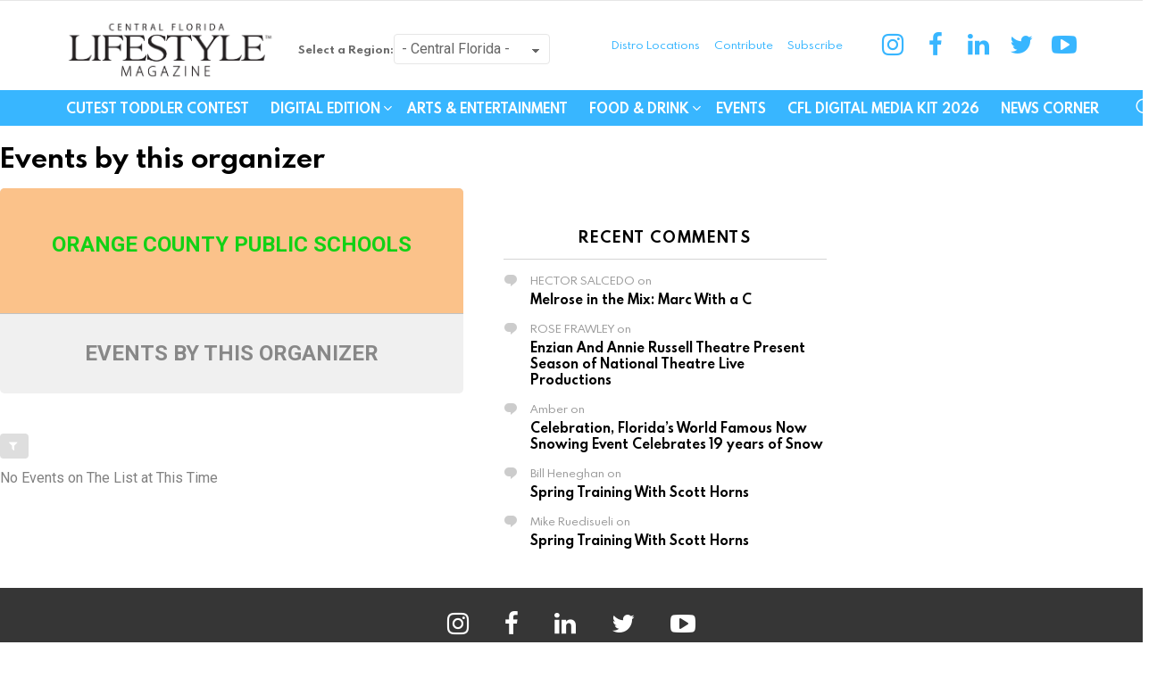

--- FILE ---
content_type: text/html; charset=UTF-8
request_url: https://www.centralfloridalifestyle.com/event-organizer/orange-county-public-schools/
body_size: 16914
content:
<!DOCTYPE html>
<!--[if IE 8]><html
class="no-js g1-off-outside lt-ie10 lt-ie9" id=ie8 lang=en-US
xmlns:og=http://ogp.me/ns#
xmlns:fb=http://ogp.me/ns/fb#><![endif]-->
<!--[if IE 9]><html
class="no-js g1-off-outside lt-ie10" id=ie9 lang=en-US
xmlns:og=http://ogp.me/ns#
xmlns:fb=http://ogp.me/ns/fb#><![endif]-->
<!--[if !IE]><!--><html
class="no-js g1-off-outside" lang=en-US
xmlns:og=http://ogp.me/ns#
xmlns:fb=http://ogp.me/ns/fb#><!--<![endif]--><head><style>img.lazy{min-height:1px}</style><link
href=https://d34mgxl0pedajf.cloudfront.net/wp-content/plugins/w3-total-cache/pub/js/lazyload.min.js as=script><meta
charset="UTF-8"><link
rel=profile href=http://gmpg.org/xfn/11><link
rel=pingback href=https://www.centralfloridalifestyle.com/xmlrpc.php><meta
http-equiv="Content-Security-Policy" content="upgrade-insecure-requests"><title>Orange County Public Schools &#8211; Central Florida Lifestyle</title> <script src=https://servedbyadbutler.com/hb_app.js async></script><meta
name='robots' content='max-image-preview:large'><style>img:is([sizes="auto" i], [sizes^="auto," i]){contain-intrinsic-size:3000px 1500px}</style> <script data-cfasync=false data-pagespeed-no-defer>var gtm4wp_datalayer_name="dataLayer";var dataLayer=dataLayer||[];</script> <meta
name="viewport" content="initial-scale=1.0, minimum-scale=1.0, height=device-height, width=device-width"><link
rel=dns-prefetch href=//fonts.googleapis.com><link
rel=dns-prefetch href=//www.googletagmanager.com><link
rel=dns-prefetch href=//pagead2.googlesyndication.com><link
rel=alternate type=application/rss+xml title="Central Florida Lifestyle &raquo; Feed" href=https://www.centralfloridalifestyle.com/feed/ ><link
rel=alternate type=application/rss+xml title="Central Florida Lifestyle &raquo; Comments Feed" href=https://www.centralfloridalifestyle.com/comments/feed/ > <script id=wpp-js src="https://d34mgxl0pedajf.cloudfront.net/wp-content/plugins/wordpress-popular-posts/assets/js/wpp.min.js?ver=7.3.6" data-sampling=0 data-sampling-rate=100 data-api-url=https://www.centralfloridalifestyle.com/wp-json/wordpress-popular-posts data-post-id=0 data-token=bbfaeb7dd9 data-lang=0 data-debug=0></script> <link
rel=alternate type=application/rss+xml title="Central Florida Lifestyle &raquo; Orange County Public Schools Event Organizer Feed" href=https://www.centralfloridalifestyle.com/event-organizer/orange-county-public-schools/feed/ >
 <script src="//www.googletagmanager.com/gtag/js?id=G-5MH7N5KB1T"  data-cfasync=false data-wpfc-render=false async></script> <script data-cfasync=false data-wpfc-render=false>var mi_version='9.11.1';var mi_track_user=true;var mi_no_track_reason='';var MonsterInsightsDefaultLocations={"page_location":"https:\/\/www.centralfloridalifestyle.com\/event-organizer\/orange-county-public-schools\/"};if(typeof MonsterInsightsPrivacyGuardFilter==='function'){var MonsterInsightsLocations=(typeof MonsterInsightsExcludeQuery==='object')?MonsterInsightsPrivacyGuardFilter(MonsterInsightsExcludeQuery):MonsterInsightsPrivacyGuardFilter(MonsterInsightsDefaultLocations);}else{var MonsterInsightsLocations=(typeof MonsterInsightsExcludeQuery==='object')?MonsterInsightsExcludeQuery:MonsterInsightsDefaultLocations;}
var disableStrs=['ga-disable-G-5MH7N5KB1T',];function __gtagTrackerIsOptedOut(){for(var index=0;index<disableStrs.length;index++){if(document.cookie.indexOf(disableStrs[index]+'=true')>-1){return true;}}
return false;}
if(__gtagTrackerIsOptedOut()){for(var index=0;index<disableStrs.length;index++){window[disableStrs[index]]=true;}}
function __gtagTrackerOptout(){for(var index=0;index<disableStrs.length;index++){document.cookie=disableStrs[index]+'=true; expires=Thu, 31 Dec 2099 23:59:59 UTC; path=/';window[disableStrs[index]]=true;}}
if('undefined'===typeof gaOptout){function gaOptout(){__gtagTrackerOptout();}}
window.dataLayer=window.dataLayer||[];window.MonsterInsightsDualTracker={helpers:{},trackers:{},};if(mi_track_user){function __gtagDataLayer(){dataLayer.push(arguments);}
function __gtagTracker(type,name,parameters){if(!parameters){parameters={};}
if(parameters.send_to){__gtagDataLayer.apply(null,arguments);return;}
if(type==='event'){parameters.send_to=monsterinsights_frontend.v4_id;var hookName=name;if(typeof parameters['event_category']!=='undefined'){hookName=parameters['event_category']+':'+name;}
if(typeof MonsterInsightsDualTracker.trackers[hookName]!=='undefined'){MonsterInsightsDualTracker.trackers[hookName](parameters);}else{__gtagDataLayer('event',name,parameters);}}else{__gtagDataLayer.apply(null,arguments);}}
__gtagTracker('js',new Date());__gtagTracker('set',{'developer_id.dZGIzZG':true,});if(MonsterInsightsLocations.page_location){__gtagTracker('set',MonsterInsightsLocations);}
__gtagTracker('config','G-5MH7N5KB1T',{"forceSSL":"true","link_attribution":"true"});window.gtag=__gtagTracker;(function(){var noopfn=function(){return null;};var newtracker=function(){return new Tracker();};var Tracker=function(){return null;};var p=Tracker.prototype;p.get=noopfn;p.set=noopfn;p.send=function(){var args=Array.prototype.slice.call(arguments);args.unshift('send');__gaTracker.apply(null,args);};var __gaTracker=function(){var len=arguments.length;if(len===0){return;}
var f=arguments[len-1];if(typeof f!=='object'||f===null||typeof f.hitCallback!=='function'){if('send'===arguments[0]){var hitConverted,hitObject=false,action;if('event'===arguments[1]){if('undefined'!==typeof arguments[3]){hitObject={'eventAction':arguments[3],'eventCategory':arguments[2],'eventLabel':arguments[4],'value':arguments[5]?arguments[5]:1,}}}
if('pageview'===arguments[1]){if('undefined'!==typeof arguments[2]){hitObject={'eventAction':'page_view','page_path':arguments[2],}}}
if(typeof arguments[2]==='object'){hitObject=arguments[2];}
if(typeof arguments[5]==='object'){Object.assign(hitObject,arguments[5]);}
if('undefined'!==typeof arguments[1].hitType){hitObject=arguments[1];if('pageview'===hitObject.hitType){hitObject.eventAction='page_view';}}
if(hitObject){action='timing'===arguments[1].hitType?'timing_complete':hitObject.eventAction;hitConverted=mapArgs(hitObject);__gtagTracker('event',action,hitConverted);}}
return;}
function mapArgs(args){var arg,hit={};var gaMap={'eventCategory':'event_category','eventAction':'event_action','eventLabel':'event_label','eventValue':'event_value','nonInteraction':'non_interaction','timingCategory':'event_category','timingVar':'name','timingValue':'value','timingLabel':'event_label','page':'page_path','location':'page_location','title':'page_title','referrer':'page_referrer',};for(arg in args){if(!(!args.hasOwnProperty(arg)||!gaMap.hasOwnProperty(arg))){hit[gaMap[arg]]=args[arg];}else{hit[arg]=args[arg];}}
return hit;}
try{f.hitCallback();}catch(ex){}};__gaTracker.create=newtracker;__gaTracker.getByName=newtracker;__gaTracker.getAll=function(){return[];};__gaTracker.remove=noopfn;__gaTracker.loaded=true;window['__gaTracker']=__gaTracker;})();}else{console.log("");(function(){function __gtagTracker(){return null;}
window['__gtagTracker']=__gtagTracker;window['gtag']=__gtagTracker;})();}</script>  <script>/*<![CDATA[*/window._wpemojiSettings={"baseUrl":"https:\/\/s.w.org\/images\/core\/emoji\/16.0.1\/72x72\/","ext":".png","svgUrl":"https:\/\/s.w.org\/images\/core\/emoji\/16.0.1\/svg\/","svgExt":".svg","source":{"concatemoji":"https:\/\/www.centralfloridalifestyle.com\/wp-includes\/js\/wp-emoji-release.min.js?ver=6.8.3"}};
/*! This file is auto-generated */
!function(s,n){var o,i,e;function c(e){try{var t={supportTests:e,timestamp:(new Date).valueOf()};sessionStorage.setItem(o,JSON.stringify(t))}catch(e){}}function p(e,t,n){e.clearRect(0,0,e.canvas.width,e.canvas.height),e.fillText(t,0,0);var t=new Uint32Array(e.getImageData(0,0,e.canvas.width,e.canvas.height).data),a=(e.clearRect(0,0,e.canvas.width,e.canvas.height),e.fillText(n,0,0),new Uint32Array(e.getImageData(0,0,e.canvas.width,e.canvas.height).data));return t.every(function(e,t){return e===a[t]})}function u(e,t){e.clearRect(0,0,e.canvas.width,e.canvas.height),e.fillText(t,0,0);for(var n=e.getImageData(16,16,1,1),a=0;a<n.data.length;a++)if(0!==n.data[a])return!1;return!0}function f(e,t,n,a){switch(t){case"flag":return n(e,"\ud83c\udff3\ufe0f\u200d\u26a7\ufe0f","\ud83c\udff3\ufe0f\u200b\u26a7\ufe0f")?!1:!n(e,"\ud83c\udde8\ud83c\uddf6","\ud83c\udde8\u200b\ud83c\uddf6")&&!n(e,"\ud83c\udff4\udb40\udc67\udb40\udc62\udb40\udc65\udb40\udc6e\udb40\udc67\udb40\udc7f","\ud83c\udff4\u200b\udb40\udc67\u200b\udb40\udc62\u200b\udb40\udc65\u200b\udb40\udc6e\u200b\udb40\udc67\u200b\udb40\udc7f");case"emoji":return!a(e,"\ud83e\udedf")}return!1}function g(e,t,n,a){var r="undefined"!=typeof WorkerGlobalScope&&self instanceof WorkerGlobalScope?new OffscreenCanvas(300,150):s.createElement("canvas"),o=r.getContext("2d",{willReadFrequently:!0}),i=(o.textBaseline="top",o.font="600 32px Arial",{});return e.forEach(function(e){i[e]=t(o,e,n,a)}),i}function t(e){var t=s.createElement("script");t.src=e,t.defer=!0,s.head.appendChild(t)}"undefined"!=typeof Promise&&(o="wpEmojiSettingsSupports",i=["flag","emoji"],n.supports={everything:!0,everythingExceptFlag:!0},e=new Promise(function(e){s.addEventListener("DOMContentLoaded",e,{once:!0})}),new Promise(function(t){var n=function(){try{var e=JSON.parse(sessionStorage.getItem(o));if("object"==typeof e&&"number"==typeof e.timestamp&&(new Date).valueOf()<e.timestamp+604800&&"object"==typeof e.supportTests)return e.supportTests}catch(e){}return null}();if(!n){if("undefined"!=typeof Worker&&"undefined"!=typeof OffscreenCanvas&&"undefined"!=typeof URL&&URL.createObjectURL&&"undefined"!=typeof Blob)try{var e="postMessage("+g.toString()+"("+[JSON.stringify(i),f.toString(),p.toString(),u.toString()].join(",")+"));",a=new Blob([e],{type:"text/javascript"}),r=new Worker(URL.createObjectURL(a),{name:"wpTestEmojiSupports"});return void(r.onmessage=function(e){c(n=e.data),r.terminate(),t(n)})}catch(e){}c(n=g(i,f,p,u))}t(n)}).then(function(e){for(var t in e)n.supports[t]=e[t],n.supports.everything=n.supports.everything&&n.supports[t],"flag"!==t&&(n.supports.everythingExceptFlag=n.supports.everythingExceptFlag&&n.supports[t]);n.supports.everythingExceptFlag=n.supports.everythingExceptFlag&&!n.supports.flag,n.DOMReady=!1,n.readyCallback=function(){n.DOMReady=!0}}).then(function(){return e}).then(function(){var e;n.supports.everything||(n.readyCallback(),(e=n.source||{}).concatemoji?t(e.concatemoji):e.wpemoji&&e.twemoji&&(t(e.twemoji),t(e.wpemoji)))}))}((window,document),window._wpemojiSettings);/*]]>*/</script> <link
rel=stylesheet href="https://www.centralfloridalifestyle.com/?w3tc_minify=4b06f.css" media=all><style id=wp-emoji-styles-inline-css>img.wp-smiley,img.emoji{display:inline !important;border:none !important;box-shadow:none !important;height:1em !important;width:1em !important;margin:0
0.07em !important;vertical-align:-0.1em !important;background:none !important;padding:0
!important}</style><link
rel=stylesheet href="https://www.centralfloridalifestyle.com/?w3tc_minify=d0a9a.css" media=all><style id=mashsb-styles-inline-css>.mashsb-count{color:#ccc}@media only screen and (min-width:568px){.mashsb-buttons
a{min-width:177px}}</style><link
rel=stylesheet href="https://www.centralfloridalifestyle.com/?w3tc_minify=eb0db.css" media=all><style id=g1-main-inline-css>.page-header>.g1-row-background{background-color:#fff;background-image:-webkit-linear-gradient(to right, #ffffff, #000000);background-image:-moz-linear-gradient(to right, #ffffff, #000000);background-image:-o-linear-gradient(to right, #ffffff, #000000);background-image:linear-gradient(to right, #ffffff, #000000)}</style><link
rel=stylesheet href="https://www.centralfloridalifestyle.com/?w3tc_minify=f2630.css" media=all><link
crossorigin=anonymous rel=stylesheet id=evcal_google_fonts-css href='//fonts.googleapis.com/css?family=Oswald%3A400%2C300%7COpen+Sans%3A700%2C400%2C400i%7CRoboto%3A700%2C400&#038;ver=6.8.3' type=text/css media=screen><link
rel=stylesheet href="https://www.centralfloridalifestyle.com/?w3tc_minify=34dbd.css" media=all><link
rel=stylesheet id=eventon_dynamic_styles-css href='https://d34mgxl0pedajf.cloudfront.net/wp-content/uploads/eventon_dynamic_styles.css?ver=2.7.3' type=text/css media=all><link
rel=stylesheet href="https://www.centralfloridalifestyle.com/?w3tc_minify=b60d7.css" media=all> <script>var jquery_placeholder_url='https://d34mgxl0pedajf.cloudfront.net/wp-content/plugins/gravity-forms-placeholders/jquery.placeholder-1.0.1.js';</script><script>window._nslDOMReady=(function(){const executedCallbacks=new Set();return function(callback){if(executedCallbacks.has(callback))return;const wrappedCallback=function(){if(executedCallbacks.has(callback))return;executedCallbacks.add(callback);callback();};if(document.readyState==="complete"||document.readyState==="interactive"){wrappedCallback();}else{document.addEventListener("DOMContentLoaded",wrappedCallback);}};})();</script><script src="https://www.centralfloridalifestyle.com/?w3tc_minify=c4d91.js"></script> <script data-cfasync=false data-wpfc-render=false id=monsterinsights-frontend-script-js-extra>var monsterinsights_frontend={"js_events_tracking":"true","download_extensions":"doc,pdf,ppt,zip,xls,docx,pptx,xlsx","inbound_paths":"[{\"path\":\"\\\/go\\\/\",\"label\":\"affiliate\"},{\"path\":\"\\\/recommend\\\/\",\"label\":\"affiliate\"}]","home_url":"https:\/\/www.centralfloridalifestyle.com","hash_tracking":"false","v4_id":"G-5MH7N5KB1T"};</script> <script src="https://www.centralfloridalifestyle.com/?w3tc_minify=f7d03.js"></script> <script id=mashsb-js-extra>var mashsb={"shares":"","round_shares":"1","animate_shares":"0","dynamic_buttons":"0","share_url":"","title":"","image":"","desc":"","hashtag":"CFLifestyleMag","subscribe":"content","subscribe_url":"","activestatus":"1","singular":"0","twitter_popup":"1","refresh":"0","nonce":"55f27410ba","postid":"","servertime":"1768987269","ajaxurl":"https:\/\/www.centralfloridalifestyle.com\/wp-admin\/admin-ajax.php"};</script> <script src="https://www.centralfloridalifestyle.com/?w3tc_minify=123f3.js"></script> <link
rel=https://api.w.org/ href=https://www.centralfloridalifestyle.com/wp-json/ ><link
rel=EditURI type=application/rsd+xml title=RSD href=https://www.centralfloridalifestyle.com/xmlrpc.php?rsd><meta
property="fb:app_id" content="200756493597760"><meta
property="fb:admins" content="113541507677"><meta
name="generator" content="Site Kit by Google 1.165.0"> <script data-cfasync=false data-pagespeed-no-defer>var dataLayer_content={"pagePostType":false,"pagePostType2":"tax-","pageCategory":[]};dataLayer.push(dataLayer_content);</script> <script data-cfasync=false data-pagespeed-no-defer>(function(w,d,s,l,i){w[l]=w[l]||[];w[l].push({'gtm.start':new Date().getTime(),event:'gtm.js'});var f=d.getElementsByTagName(s)[0],j=d.createElement(s),dl=l!='dataLayer'?'&l='+l:'';j.async=true;j.src='//www.googletagmanager.com/gtm.js?id='+i+dl;f.parentNode.insertBefore(j,f);})(window,document,'script','dataLayer','GTM-P33LBSN');</script> <style id=wpp-loading-animation-styles>@-webkit-keyframes
bgslide{from{background-position-x:0}to{background-position-x:-200%}}@keyframes
bgslide{from{background-position-x:0}to{background-position-x:-200%}}.wpp-widget-block-placeholder,.wpp-shortcode-placeholder{margin:0
auto;width:60px;height:3px;background:#dd3737;background:linear-gradient(90deg,#dd3737 0%,#571313 10%,#dd3737 100%);background-size:200% auto;border-radius:3px;-webkit-animation:bgslide 1s infinite linear;animation:bgslide 1s infinite linear}</style><style>@font-face{font-family:"bimber";src:url("https://www.centralfloridalifestyle.com/wp-content/themes/bimber/css/7.1.1/bimber/fonts/bimber.eot");src:url("https://www.centralfloridalifestyle.com/wp-content/themes/bimber/css/7.1.1/bimber/fonts/bimber.eot?#iefix") format("embedded-opentype"),
url("https://d34mgxl0pedajf.cloudfront.net/wp-content/themes/bimber/css/7.1.1/bimber/fonts/bimber.woff") format("woff"),
url("https://d34mgxl0pedajf.cloudfront.net/wp-content/themes/bimber/css/7.1.1/bimber/fonts/bimber.ttf") format("truetype"),
url("https://www.centralfloridalifestyle.com/wp-content/themes/bimber/css/7.1.1/bimber/fonts/bimber.svg#bimber") format("svg");font-weight:normal;font-style:normal;font-display:block}</style><style media=screen id=g1-dynamic-styles>/*<![CDATA[*/body.g1-layout-boxed .g1-body-inner{background-color:#303030}.g1-layout-boxed .g1-row-layout-page{max-width:1212px}a,
.entry-title > a:hover,
.entry-meta a:hover,
.menu-item > a:hover,
.current-menu-item > a,
.mtm-drop-expanded > a,
.g1-nav-single-prev > a > span:before,
.g1-nav-single-next > a > span:after,
.g1-nav-single-prev > a:hover > strong,
.g1-nav-single-prev > a:hover > span,
.g1-nav-single-next > a:hover > strong,
.g1-nav-single-next > a:hover > span,
.mashsb-count,
.archive-title:before,
.snax .snax-item-title>a:hover{color:#12d115}input[type="submit"],
input[type="reset"],
input[type="button"],
button,
.g1-button-solid,
.g1-button-solid:hover,
.g1-arrow-solid,
.author-link,
.author-info .author-link,
.g1-box-icon,
.wyr-reaction:hover .wyr-reaction-button,
.wyr-reaction-voted .wyr-reaction-button,
.wyr-reaction .wyr-reaction-bar{border-color:#12d115;background-color:#12d115;color:#fff}.entry-counter:before{border-color:#12d115;background-color:#12d115;color:#fff}.g1-quick-nav-tabs .menu-item-type-g1-trending>a,.entry-flag-trending{border-color:#12d115;background-color:#12d115;color:#fff}.g1-quick-nav-tabs .menu-item-type-g1-hot>a,.entry-flag-hot{border-color:#12d115;background-color:#12d115;color:#fff}.g1-quick-nav-tabs .menu-item-type-g1-popular>a,.entry-flag-popular{border-color:#12d115;background-color:#12d115;color:#fff}.entry-flag-members_only{border-color:#ff0036;background-color:#ff0036;color:#fff}.entry-flag-coupon{border-color:#12d115;background-color:#12d115;color:#fff}.entry-categories .entry-category-item-2782{color:#00c36e}.entry-categories .entry-category-item-366{color:#1e73be}.member-header .mycred-my-rank:after{content:"Rank"}@media only screen and ( min-width: 801px ){.g1-hb-row-normal  .g1-id ,
.g1-header .g1-id{margin-top:18px;margin-bottom:8px}.g1-hb-row-normal  .g1-quick-nav ,
.g1-header .g1-quick-nav{margin-top:2px;margin-bottom:2px}}.g1-hb-row-mobile  .g1-id ,
.g1-header .g1-id{margin-top:10px;margin-bottom:10px}.g1-hb-row-normal  .g1-primary-nav{margin-top:0px;margin-bottom:0px}.g1-header .menu-item > a,
.g1-header .g1-hamburger,
.g1-header .g1-drop-toggle,
.g1-header .g1-socials-item-link{color:#000}.g1-header .menu-item:hover > a,
.g1-header .current-menu-item > a,
.g1-header .menu-item-object-post_tag > a:before,
.g1-header .g1-socials-item-link:hover{color:#ff0036}.g1-header>.g1-row-background{background-color:#fff}.g1-header .g1-link-toggle{color:#111}.g1-header .sub-menu .menu-item:hover > a,
.g1-header .sub-menu .current-menu-item > a,
.g1-header .sub-menu .current-menu-ancestor>a{color:#d6001c}:root{--g1-hba-itxt-color:#fff;--g1-hba-atxt-color:#38b6ff;--g1-hba-bg-color:#38b6ff;--g1-hba-border-color:#e6e6e6}.g1-hb-row-a .menu-item > a,
.g1-hb-row-a .g1-hamburger,
.g1-hb-row-a .g1-drop-toggle,
.g1-hb-row-a .g1-socials-item-link{color:#fff;color:var(--g1-hba-itxt-color)}.g1-hb-row-a .g1-row-background{border-bottom:1px solid  #e6e6e6;border-color:#e6e6e6;border-color:var(--g1-hba-border-color);background-color:#38b6ff;background-color:var(--g1-hba-bg-color);background-image:-webkit-linear-gradient(to right, #38b6ff, #38b6ff);background-image:-moz-linear-gradient(to right, #38b6ff, #38b6ff);background-image:-o-linear-gradient(to right, #38b6ff, #38b6ff);background-image:linear-gradient(to right, #38b6ff, #38b6ff)}.g1-hb-row-a .menu-item:hover > a,
.g1-hb-row-a .current-menu-item > a,
.g1-hb-row-a .current-menu-ancestor > a,
.g1-hb-row-a .menu-item-object-post_tag > a:before,
.g1-hb-row-a .g1-socials-item-link:hover{color:#38b6ff;color:var(--g1-hba-atxt-color)}.g1-hb-row-a .g1-drop-toggle-badge,
.g1-hb-row-a .snax-button-create,
.g1-hb-row-a .snax-button-create:hover{border-color:#000;background-color:#000;color:#38b6ff}.g1-skinmode{--g1-hba-itxt-color:#fff;--g1-hba-atxt-color:#38b6ff;--g1-hba-bg-color:#000;--g1-hba-border-color:#1a1a1a}:root{--g1-hbb-itxt-color:#38b6ff;--g1-hbb-atxt-color:#38b6ff;--g1-hbb-bg-color:#fff;--g1-hbb-border-color:#f00}.g1-hb-row-b .menu-item > a,
.g1-hb-row-b .g1-hamburger,
.g1-hb-row-b .g1-drop-toggle,
.g1-hb-row-b .g1-socials-item-link{color:#38b6ff;color:var(--g1-hbb-itxt-color)}.g1-hb-row-b .g1-row-background{background-color:#fff;background-color:var(--g1-hbb-bg-color);background-image:-webkit-linear-gradient(to right, #ffffff, #ffffff);background-image:-moz-linear-gradient(to right, #ffffff, #ffffff);background-image:-o-linear-gradient(to right, #ffffff, #ffffff);background-image:linear-gradient(to right, #ffffff, #ffffff)}.g1-hb-row-b .menu-item:hover > a,
.g1-hb-row-b .current-menu-item > a,
.g1-hb-row-b .current-menu-ancestor > a,
.g1-hb-row-b .menu-item-object-post_tag > a:before,
.g1-hb-row-b .g1-socials-item-link:hover{color:#38b6ff;color:var(--g1-hbb-atxt-color)}.g1-hb-row-b .g1-drop-toggle-badge,
.g1-hb-row-b .snax-button-create,
.g1-hb-row-b .snax-button-create:hover{border-color:#000;background-color:#000;color:#fff}.g1-skinmode{--g1-hbb-itxt-color:#fff;--g1-hbb-atxt-color:#38b6ff;--g1-hbb-bg-color:#000;--g1-hbb-border-color:#1a1a1a}:root{--g1-hbc-itxt-color:#fff;--g1-hbc-atxt-color:#0a0000;--g1-hbc-bg-color:#38b6ff;--g1-hbc-border-color:#38b6ff}.g1-hb-row-c .menu-item > a,
.g1-hb-row-c .g1-hamburger,
.g1-hb-row-c .g1-drop-toggle,
.g1-hb-row-c .g1-socials-item-link{color:#fff;color:var(--g1-hbc-itxt-color)}.g1-hb-row-c .g1-row-background{border-bottom:1px solid  #38b6ff;border-color:#38b6ff;border-color:var(--g1-hbc-border-color);background-color:#38b6ff;background-color:var(--g1-hbc-bg-color);background-image:-webkit-linear-gradient(to right, #38b6ff, #38b6ff);background-image:-moz-linear-gradient(to right, #38b6ff, #38b6ff);background-image:-o-linear-gradient(to right, #38b6ff, #38b6ff);background-image:linear-gradient(to right, #38b6ff, #38b6ff)}.g1-hb-row-c .menu-item:hover > a,
.g1-hb-row-c .current-menu-item > a,
.g1-hb-row-c .current-menu-ancestor > a,
.g1-hb-row-c .menu-item-object-post_tag > a:before,
.g1-hb-row-c .g1-socials-item-link:hover{color:#0a0000;color:var(--g1-hbc-atxt-color)}.g1-hb-row-c .g1-drop-toggle-badge,
.g1-hb-row-c .snax-button-create,
.g1-hb-row-c .snax-button-create:hover{border-color:#000;background-color:#000;color:#fff}.g1-skinmode{--g1-hbc-itxt-color:#fff;--g1-hbc-atxt-color:#000;--g1-hbc-bg-color:#38b6ff;--g1-hbc-border-color:#1a1a1a}:root{--g1-canvas-itxt-color:#fff;--g1-canvas-atxt-color:#d6001c;--g1-canvas-bg-color:#0a0a0a}.g1-canvas-content,
.g1-canvas-toggle,
.g1-canvas-content .menu-item > a,
.g1-canvas-content .g1-hamburger,
.g1-canvas-content .g1-drop-toggle,
.g1-canvas-content .g1-socials-item-link{color:#fff;color:var(--g1-canvas-itxt-color)}.g1-canvas-content .menu-item:hover > a,
.g1-canvas-content .current-menu-item > a,
.g1-canvas-content .current-menu-ancestor > a,
.g1-canvas-content .menu-item-object-post_tag > a:before,
.g1-canvas-content .g1-socials-item-link:hover{color:#d6001c;color:var(--g1-canvas-atxt-color)}.g1-canvas-global{background-color:#0a0a0a;background-color:var(--g1-canvas-bg-color)}.g1-canvas-background{opacity:1}.g1-canvas-content .snax-button-create{border-color:#d6001c;background-color:#d6001c;color:#fff}.g1-skinmode{--g1-canvas-itxt-color:#fff;--g1-canvas-atxt-color:#daa520;--g1-canvas-bg-color:#000}:root{--g1-submenu-bg-color:#111;--g1-submenu-rtxt-color:#d1d1d1;--g1-submenu-atxt-color:#d6001c}.g1-hb-row .sub-menu{border-color:#111;border-color:var(--g1-submenu-bg-color);background-color:#111;background-color:var(--g1-submenu-bg-color)}.g1-hb-row .sub-menu .menu-item>a{color:#d1d1d1;color:var(--g1-submenu-rtxt-color)}.g1-hb-row .g1-link-toggle{color:#111;color:var(--g1-submenu-bg-color)}.g1-hb-row .sub-menu .menu-item:hover > a,
.g1-hb-row .sub-menu .current-menu-item > a,
.g1-hb-row .sub-menu .current-menu-ancestor>a{color:#d6001c;color:var(--g1-submenu-atxt-color)}.g1-skinmode{--g1-submenu-bg-color:#000;--g1-submenu-rtxt-color:#ddd;--g1-submenu-atxt-color:#d6001c}.g1-header-simplified>.g1-row-background{background-color:#fff;background-color:var(--g1-hbb-bg-color, #ffffff)}:root{--g1-footer-itxt-color:#fff;--g1-footer-rtxt-color:#999;--g1-footer-mtxt-color:#666;--g1-footer-atxt-color:#ff0036;--g1-footer-bg-color:#262626}.g1-prefooter > .g1-row-background,
.g1-prefooter .g1-current-background{background-color:#262626;background-color:var(--g1-footer-bg-color)}.g1-prefooter h1,
.g1-prefooter h2,
.g1-prefooter h3,
.g1-prefooter h4,
.g1-prefooter h5,
.g1-prefooter h6,
.g1-prefooter .g1-mega,
.g1-prefooter .g1-alpha,
.g1-prefooter .g1-beta,
.g1-prefooter .g1-gamma,
.g1-prefooter .g1-delta,
.g1-prefooter .g1-epsilon,
.g1-prefooter .g1-zeta,
.g1-prefooter blockquote,
.g1-prefooter .widget_recent_entries a,
.g1-prefooter .widget_archive a,
.g1-prefooter .widget_categories a,
.g1-prefooter .widget_meta a,
.g1-prefooter .widget_pages a,
.g1-prefooter .widget_recent_comments a,
.g1-prefooter .widget_nav_menu .menu
a{color:#fff;color:var(--g1-footer-itxt-color)}.g1-prefooter{color:#999;color:var(--g1-footer-rtxt-color)}.g1-prefooter .entry-meta{color:#666;color:var(--g1-footer-mtxt-color)}.g1-prefooter input,
.g1-prefooter select,
.g1-prefooter
textarea{border-color:#595959}.g1-prefooter input[type="submit"],
.g1-prefooter input[type="reset"],
.g1-prefooter input[type="button"],
.g1-prefooter button,
.g1-prefooter .g1-button-solid,
.g1-prefooter .g1-button-solid:hover,
.g1-prefooter .g1-box-icon{border-color:#ff0036;background-color:#ff0036;color:#fff}.g1-prefooter .g1-button-simple{border-color:#fff;color:#fff}.g1-footer > .g1-row-background,
.g1-footer .g1-current-background{background-color:#262626;background-color:var(--g1-footer-bg-color)}.g1-footer{color:#999;color:var(--g1-footer-rtxt-color)}.g1-footer-text{color:#666;color:var(--g1-footer-mtxt-color)}.g1-footer a:hover,
.g1-footer-nav a:hover{color:#ff0036;color:var(--g1-footer-atxt-color)}.g1-footer .current-menu-item>a{color:#fff;color:var(--g1-footer-itxt-color)}.g1-row.g1-socials-section{background-color:#363636}.g1-newsletter-as-row>.g1-row-background{background-color:#2e2e2e}.g1-skinmode{--g1-footer-itxt-color:#fff;--g1-footer-rtxt-color:#999;--g1-footer-mtxt-color:#666;--g1-footer-atxt-color:#ff0036;--g1-footer-bg-color:#000}.g1-dark{color:rgba(255, 255, 255, 0.8)}.g1-dark h1,
.g1-dark h2,
.g1-dark h3,
.g1-dark h4,
.g1-dark h5,
.g1-dark h6,
.g1-dark .g1-mega,
.g1-dark .g1-alpha,
.g1-dark .g1-beta,
.g1-dark .g1-gamma,
.g1-dark .g1-delta,
.g1-dark .g1-epsilon,
.g1-dark .g1-zeta{color:#fff}.g1-dark .g1-giga-2nd,
.g1-dark .g1-mega-2nd,
.g1-dark .g1-alpha-2nd,
.g1-dark .g1-beta-2nd,
.g1-dark .g1-gamma-2nd,
.g1-dark .g1-delta-2nd,
.g1-dark .g1-epsilon-2nd,
.g1-dark .g1-zeta-2nd{border-color:rgba(255, 255, 255, 0.1)}.g1-dark .g1-meta{color:rgba(255, 255, 255, 0.6)}.g1-dark .g1-meta
a{color:rgba(255, 255, 255, 0.8)}.g1-dark .g1-meta a:hover{color:rgba(255, 255, 255, 1)}.g1-dark .archive-title:before{color:inherit}.g1-dark [type=input],
.g1-dark [type=email],
.g1-dark
select{border-color:rgba(255,255,255, 0.15)}.g1-dark [type=submit]{border-color:#fff;background-color:#fff;color:#1a1a1a}.g1-dark .g1-button-solid{border-color:#fff;background-color:#fff;color:#1a1a1a}.g1-dark .g1-button-simple{border-color:#fff;color:#fff}.g1-dark .g1-newsletter-avatar{background-color:#fff;color:#1a1a1a}/*]]>*/</style><meta
name="google-site-verification" content="wnM_0lNsFx6im5q6lQ56z_pdO0BCbM3xwQ-OGE766js"><meta
name="google-adsense-platform-account" content="ca-host-pub-2644536267352236"><meta
name="google-adsense-platform-domain" content="sitekit.withgoogle.com"><meta
name="generator" content="EventON 2.7.3"><style>a.st_tag,a.internal_tag,.st_tag,.internal_tag{text-decoration:underline !important}</style>
 <script async=async src="https://pagead2.googlesyndication.com/pagead/js/adsbygoogle.js?client=ca-pub-1900467897378774&amp;host=ca-host-pub-2644536267352236" crossorigin=anonymous></script> <link
rel=icon href=https://d34mgxl0pedajf.cloudfront.net/wp-content/uploads/2022/07/cropped-favicon-32x32.png sizes=32x32><link
rel=icon href=https://d34mgxl0pedajf.cloudfront.net/wp-content/uploads/2022/07/cropped-favicon-192x192.png sizes=192x192><link
rel=apple-touch-icon href=https://d34mgxl0pedajf.cloudfront.net/wp-content/uploads/2022/07/cropped-favicon-180x180.png><meta
name="msapplication-TileImage" content="https://d34mgxl0pedajf.cloudfront.net/wp-content/uploads/2022/07/cropped-favicon-270x270.png"><meta
name="g1:switch-skin-css" content="https://d34mgxl0pedajf.cloudfront.net/wp-content/themes/bimber/css/7.1.1/styles/mode-dark.min.css"> <script>if("undefined"!=typeof localStorage){var skinItemId=document.getElementsByName("g1:skin-item-id");skinItemId=skinItemId.length>0?skinItemId[0].getAttribute("content"):"g1_skin",window.g1SwitchSkin=function(e,t){if(e){var n=document.getElementById("g1-switch-skin-css");if(n){n.parentNode.removeChild(n),document.documentElement.classList.remove("g1-skinmode");try{localStorage.removeItem(skinItemId)}catch(e){}}else{t?document.write('<link id=g1-switch-skin-css rel=stylesheet type=text/css media=all href="'+document.getElementsByName("g1:switch-skin-css")[0].getAttribute("content")+'" />'):((n=document.createElement("link")).id="g1-switch-skin-css",n.href=document.getElementsByName("g1:switch-skin-css")[0].getAttribute("content"),n.rel="stylesheet",n.media="all",document.head.appendChild(n)),document.documentElement.classList.add("g1-skinmode");try{localStorage.setItem(skinItemId,e)}catch(e){}}}};try{var mode=localStorage.getItem(skinItemId);window.g1SwitchSkin(mode,!0)}catch(e){}}</script> <script>if("undefined"!=typeof localStorage){var nsfwItemId=document.getElementsByName("g1:nsfw-item-id");nsfwItemId=nsfwItemId.length>0?nsfwItemId[0].getAttribute("content"):"g1_nsfw_off",window.g1SwitchNSFW=function(e){e?(localStorage.setItem(nsfwItemId,1),document.documentElement.classList.add("g1-nsfw-off")):(localStorage.removeItem(nsfwItemId),document.documentElement.classList.remove("g1-nsfw-off"))};try{var nsfwmode=localStorage.getItem(nsfwItemId);window.g1SwitchNSFW(nsfwmode)}catch(e){}}</script> </head><body
class="archive tax-event_organizer term-orange-county-public-schools term-1219 wp-embed-responsive wp-theme-bimber wp-child-theme-bimber-child-theme snax-hoverable g1-layout-stretched g1-hoverable g1-has-mobile-logo g1-sidebar-normal" itemscope itemtype=http://schema.org/WebPage><div
class=g1-body-inner><div
id=page><div
class="g1-row g1-row-layout-page g1-hb-row g1-hb-row-normal g1-hb-row-a g1-hb-row-1 g1-hb-boxed g1-hb-sticky-off g1-hb-shadow-off"><div
class=g1-row-inner><div
class="g1-column g1-dropable"><div
class="g1-bin-1 g1-bin-grow-off"><div
class="g1-bin g1-bin-align-left"></div></div><div
class="g1-bin-2 g1-bin-grow-off"><div
class="g1-bin g1-bin-align-center"></div></div><div
class="g1-bin-3 g1-bin-grow-off"><div
class="g1-bin g1-bin-align-right"></div></div></div></div><div
class=g1-row-background></div></div><div
class="g1-sticky-top-wrapper g1-hb-row-2"><div
class="g1-row g1-row-layout-page g1-hb-row g1-hb-row-normal g1-hb-row-b g1-hb-row-2 g1-hb-boxed g1-hb-sticky-on g1-hb-shadow-off"><div
class=g1-row-inner><div
class="g1-column g1-dropable"><div
class="g1-bin-1 g1-bin-grow-off"><div
class="g1-bin g1-bin-align-left"><div
class=g1-id><p
class="g1-mega g1-mega-1st site-title">
<a
class=g1-logo-wrapper
href=https://www.centralfloridalifestyle.com/ rel=home>
<img
class="g1-logo g1-logo-default lazy" width=250 height=84 src="data:image/svg+xml,%3Csvg%20xmlns='http://www.w3.org/2000/svg'%20viewBox='0%200%20250%2084'%3E%3C/svg%3E" data-src=https://d34mgxl0pedajf.cloudfront.net/wp-content/uploads/2019/07/Lifestyle_Logo-1.png data-srcset="https://d34mgxl0pedajf.cloudfront.net/wp-content/uploads/2019/07/Lifestyle_Logo-1.png 2x,https://d34mgxl0pedajf.cloudfront.net/wp-content/uploads/2019/07/Lifestyle_Logo-1.png 1x" alt="Central Florida Lifestyle">		<img
class="g1-logo g1-logo-inverted lazy" width=250 height=84 src="data:image/svg+xml,%3Csvg%20xmlns='http://www.w3.org/2000/svg'%20viewBox='0%200%20250%2084'%3E%3C/svg%3E" data-src=https://d34mgxl0pedajf.cloudfront.net/wp-content/uploads/2019/12/Lifestyle_Logo_White.png data-srcset="https://d34mgxl0pedajf.cloudfront.net/wp-content/uploads/2019/12/Lifestyle_Logo_White.png 2x,https://d34mgxl0pedajf.cloudfront.net/wp-content/uploads/2019/12/Lifestyle_Logo_White.png 1x" alt>		</a></p></div><div
class=g1-id>
<label
for=sites>Select a Region:</label><select
name=site id=sites onChange=redirect(this.value)><option
value=www>- Central Florida -</option><option
value=altamonte>Altamonte Springs</option><option
value=brevard>Brevard County</option><option
value=collegepark>College Park</option><option
value=desoto>DeSoto County</option><option
value=flagler>Flagler County</option><option
value=horizonwest>Horizon West</option><option
value=hardee>Hardee County</option><option
value=hernando>Hernando County</option><option
value=highland>Highlands County</option><option
value=hillsborough>Hillsborough County</option><option
value=lake>Lake County</option><option
value=lakenona>Lake Nona</option><option
value=metrowest>Metro West</option><option
value=manatee>Manatee County</option><option
value=osceola>Osceola</option><option
value=oakland>Oakland Park</option><option
value=pasco>Pasco County</option><option
value=polk>Polk County</option><option
value=pinellas>Pinellas County</option><option
value=sarasota>Sarasota County</option><option
value=sumter>Sumter County</option><option
value=seminole>Seminole County</option><option
value=windermere>Windermere</option><option
value=wintergarden>Winter Garden</option><option
value=winterpark>Winter Park</option></optgroup>  </select></div> <script>function redirect(value){if(value!="")location.href='https://'+value+'.centralfloridalifestyle.com'}</script> </div></div><div
class="g1-bin-2 g1-bin-grow-off"><div
class="g1-bin g1-bin-align-center"></div></div><div
class="g1-bin-3 g1-bin-grow-off"><div
class="g1-bin g1-bin-align-right"><nav
id=g1-secondary-nav class=g1-secondary-nav><ul
id=g1-secondary-nav-menu class=g1-secondary-nav-menu><li
id=menu-item-53800 class="menu-item menu-item-type-post_type menu-item-object-page menu-item-g1-standard menu-item-53800"><a
href=https://www.centralfloridalifestyle.com/distribution-locations/ >Distro Locations</a></li>
<li
id=menu-item-53922 class="menu-item menu-item-type-post_type menu-item-object-page menu-item-g1-standard menu-item-53922"><a
href=https://www.centralfloridalifestyle.com/contribute/ >Contribute</a></li>
<li
id=menu-item-55165 class="menu-item menu-item-type-custom menu-item-object-custom menu-item-g1-standard menu-item-55165"><a
href=https://www.centralfloridalifestyle.com/interested/ >Subscribe</a></li></ul></nav><ul
id=g1-social-icons-1 class="g1-socials-items g1-socials-items-tpl-grid g1-socials-hb-list  ">
<li
class="g1-socials-item g1-socials-item-instagram">
<a
class=g1-socials-item-link href=https://www.instagram.com/central_florida_lifestyle target=_blank>
<span
class="g1-socials-item-icon g1-socials-item-icon-48 g1-socials-item-icon-text g1-socials-item-icon-instagram"></span>
<span
class=g1-socials-item-tooltip>
<span
class=g1-socials-item-tooltip-inner>instagram</span>
</span>
</a>
</li>
<li
class="g1-socials-item g1-socials-item-facebook">
<a
class=g1-socials-item-link href=https://www.facebook.com/centralfloridalifestyle/ target=_blank>
<span
class="g1-socials-item-icon g1-socials-item-icon-48 g1-socials-item-icon-text g1-socials-item-icon-facebook"></span>
<span
class=g1-socials-item-tooltip>
<span
class=g1-socials-item-tooltip-inner>facebook</span>
</span>
</a>
</li>
<li
class="g1-socials-item g1-socials-item-linkedin">
<a
class=g1-socials-item-link href=https://www.linkedin.com/company/central-florida-lifestyle-magazine target=_blank>
<span
class="g1-socials-item-icon g1-socials-item-icon-48 g1-socials-item-icon-text g1-socials-item-icon-linkedin"></span>
<span
class=g1-socials-item-tooltip>
<span
class=g1-socials-item-tooltip-inner>linkedin</span>
</span>
</a>
</li>
<li
class="g1-socials-item g1-socials-item-twitter">
<a
class=g1-socials-item-link href=https://twitter.com/CFLifestyleMag target=_blank>
<span
class="g1-socials-item-icon g1-socials-item-icon-48 g1-socials-item-icon-text g1-socials-item-icon-twitter"></span>
<span
class=g1-socials-item-tooltip>
<span
class=g1-socials-item-tooltip-inner>twitter</span>
</span>
</a>
</li>
<li
class="g1-socials-item g1-socials-item-youtube">
<a
class=g1-socials-item-link href=https://www.youtube.com/@CentralFloridaLifestyleMag target=_blank>
<span
class="g1-socials-item-icon g1-socials-item-icon-48 g1-socials-item-icon-text g1-socials-item-icon-youtube"></span>
<span
class=g1-socials-item-tooltip>
<span
class=g1-socials-item-tooltip-inner>youtube</span>
</span>
</a>
</li></ul></div></div></div></div><div
class=g1-row-background></div></div><div
class="g1-row g1-row-layout-page g1-hb-row g1-hb-row-normal g1-hb-row-c g1-hb-row-3 g1-hb-boxed g1-hb-sticky-on g1-hb-shadow-off"><div
class=g1-row-inner><div
class="g1-column g1-dropable"><div
class="g1-bin-1 g1-bin-grow-off"><div
class="g1-bin g1-bin-align-left"><nav
id=g1-primary-nav class=g1-primary-nav><ul
id=g1-primary-nav-menu class=g1-primary-nav-menu><li
id=menu-item-69941 class="menu-item menu-item-type-custom menu-item-object-custom menu-item-g1-standard menu-item-69941"><a
href=https://contest.centralfloridalifestyle.com/cutest-toddler-contest>Cutest Toddler Contest</a></li>
<li
id=menu-item-21345 class="menu-item menu-item-type-custom menu-item-object-custom menu-item-has-children menu-item-g1-standard menu-item-21345"><a
href=https://issuu.com/centralfloridalifestyle/ >Digital Edition</a><ul
class=sub-menu>
<li
id=menu-item-52472 class="menu-item menu-item-type-post_type menu-item-object-page menu-item-52472"><a
href=https://www.centralfloridalifestyle.com/cfl-lifestyle/ >CFL Lifestyle</a></li></ul>
</li>
<li
id=menu-item-21295 class="menu-item menu-item-type-taxonomy menu-item-object-category menu-item-g1-standard menu-item-21295"><a
href=https://www.centralfloridalifestyle.com/category/entertainment/ >Arts &#038; Entertainment</a></li>
<li
id=menu-item-33246 class="menu-item menu-item-type-custom menu-item-object-custom menu-item-has-children menu-item-g1-standard menu-item-33246"><a>Food &#038; Drink</a><ul
class=sub-menu>
<li
id=menu-item-52536 class="menu-item menu-item-type-taxonomy menu-item-object-category menu-item-52536"><a
href=https://www.centralfloridalifestyle.com/category/foodie/ >Foodie</a></li>
<li
id=menu-item-52537 class="menu-item menu-item-type-taxonomy menu-item-object-post_tag menu-item-52537"><a
href=https://www.centralfloridalifestyle.com/tag/recipe/ >Recipes</a></li></ul>
</li>
<li
id=menu-item-52758 class="menu-item menu-item-type-custom menu-item-object-custom menu-item-g1-standard menu-item-52758"><a
href=https://www.centralfloridalifestyle.com/events-in-central-florida/ >Events</a></li>
<li
id=menu-item-70144 class="menu-item menu-item-type-post_type menu-item-object-page menu-item-g1-standard menu-item-70144"><a
href=https://www.centralfloridalifestyle.com/media-kit/ >CFL Digital Media Kit 2026</a></li>
<li
id=menu-item-70624 class="menu-item menu-item-type-post_type menu-item-object-page menu-item-g1-standard menu-item-70624"><a
href=https://www.centralfloridalifestyle.com/news-corner-2/ >News Corner</a></li></ul></nav></div></div><div
class="g1-bin-2 g1-bin-grow-off"><div
class="g1-bin g1-bin-align-center"></div></div><div
class="g1-bin-3 g1-bin-grow-off"><div
class="g1-bin g1-bin-align-right"><div
class="g1-drop g1-drop-before g1-drop-the-search  g1-drop-m g1-drop-icon ">
<a
class=g1-drop-toggle href="https://www.centralfloridalifestyle.com/?s=">
<span
class=g1-drop-toggle-icon></span><span
class=g1-drop-toggle-text>Search</span>
<span
class=g1-drop-toggle-arrow></span>
</a><div
class=g1-drop-content><div
role=search class=search-form-wrapper><form
method=get
class="g1-searchform-tpl-default g1-searchform-ajax search-form"
action=https://www.centralfloridalifestyle.com/ >
<label>
<span
class=screen-reader-text>Search for:</span>
<input
type=search class=search-field
placeholder="Search &hellip;"
value name=s
title="Search for:">
</label>
<button
class=search-submit>Search</button></form><div
class="g1-searches g1-searches-ajax"></div></div></div></div></div></div></div></div><div
class=g1-row-background></div></div></div><div
class="g1-row g1-row-layout-page g1-hb-row g1-hb-row-mobile g1-hb-row-a g1-hb-row-1 g1-hb-boxed g1-hb-sticky-off g1-hb-shadow-off"><div
class=g1-row-inner><div
class="g1-column g1-dropable"><div
class="g1-bin-1 g1-bin-grow-off"><div
class="g1-bin g1-bin-align-left"></div></div><div
class="g1-bin-2 g1-bin-grow-on"><div
class="g1-bin g1-bin-align-center"><div
class=g1-id><p
class="g1-mega g1-mega-1st site-title">
<a
class=g1-logo-wrapper
href=https://www.centralfloridalifestyle.com/ rel=home>
<img
class="g1-logo g1-logo-default lazy" width=198 height=45 src="data:image/svg+xml,%3Csvg%20xmlns='http://www.w3.org/2000/svg'%20viewBox='0%200%20198%2045'%3E%3C/svg%3E" data-src=https://d34mgxl0pedajf.cloudfront.net/wp-content/uploads/2019/07/Lifestyle_Logo-1.png data-srcset="https://d34mgxl0pedajf.cloudfront.net/wp-content/uploads/2019/07/Lifestyle_Logo-1.png 2x,https://d34mgxl0pedajf.cloudfront.net/wp-content/uploads/2019/07/Lifestyle_Logo-1.png 1x" alt="Central Florida Lifestyle">		<img
class="g1-logo g1-logo-inverted lazy" width=198 height=45 src="data:image/svg+xml,%3Csvg%20xmlns='http://www.w3.org/2000/svg'%20viewBox='0%200%20198%2045'%3E%3C/svg%3E" data-src=https://d34mgxl0pedajf.cloudfront.net/wp-content/uploads/2019/12/Lifestyle_Logo_White.png data-srcset="https://d34mgxl0pedajf.cloudfront.net/wp-content/uploads/2019/12/Lifestyle_Logo_White.png 2x,https://d34mgxl0pedajf.cloudfront.net/wp-content/uploads/2019/12/Lifestyle_Logo_White.png 1x" alt>		</a></p><div
class=g1-id><div
for=sites style="color: #fff">Select a Region:</div><select
name=site id=sites_mobile onChange=redirect(this.value) style="color: #fff"><option
value=www>- Central Florida -</option><option
value=altamonte>Altamonte Springs</option><option
value=brevard>Brevard County</option><option
value=collegepark>College Park</option><option
value=desoto>DeSoto County</option><option
value=flagler>Flagler County</option><option
value=horizonwest>Horizon West</option><option
value=hardee>Hardee County</option><option
value=hernando>Hernando County</option><option
value=highland>Highlands County</option><option
value=hillsborough>Hillsborough County</option><option
value=lake>Lake County</option><option
value=lakenona>Lake Nona</option><option
value=metrowest>Metro West</option><option
value=manatee>Manatee County</option><option
value=osceola>Osceola</option><option
value=oakland>Oakland Park</option><option
value=pasco>Pasco County</option><option
value=polk>Polk County</option><option
value=pinellas>Pinellas County</option><option
value=sarasota>Sarasota County</option><option
value=sumter>Sumter County</option><option
value=seminole>Seminole County</option><option
value=windermere>Windermere</option><option
value=wintergarden>Winter Garden</option><option
value=winterpark>Winter Park</option>  </select></div></div></div></div><div
class="g1-bin-3 g1-bin-grow-off"><div
class="g1-bin g1-bin-align-right"></div></div></div></div><div
class=g1-row-background></div></div><div
class="g1-row g1-row-layout-page g1-hb-row g1-hb-row-mobile g1-hb-row-b g1-hb-row-2 g1-hb-boxed g1-hb-sticky-off g1-hb-shadow-off"><div
class=g1-row-inner><div
class="g1-column g1-dropable"><div
class="g1-bin-1 g1-bin-grow-off"><div
class="g1-bin g1-bin-align-left"></div></div><div
class="g1-bin-2 g1-bin-grow-on"><div
class="g1-bin g1-bin-align-center"></div></div><div
class="g1-bin-3 g1-bin-grow-off"><div
class="g1-bin g1-bin-align-right"></div></div></div></div><div
class=g1-row-background></div></div><div
class="g1-sticky-top-wrapper g1-hb-row-3"><div
class="g1-row g1-row-layout-page g1-hb-row g1-hb-row-mobile g1-hb-row-c g1-hb-row-3 g1-hb-boxed g1-hb-sticky-on g1-hb-shadow-off"><div
class=g1-row-inner><div
class="g1-column g1-dropable"><div
class="g1-bin-1 g1-bin-grow-off"><div
class="g1-bin g1-bin-align-left">
<a
class="g1-hamburger g1-hamburger-show g1-hamburger-s  " href=#>
<span
class=g1-hamburger-icon></span>
<span
class="g1-hamburger-label
g1-hamburger-label-hidden			">Menu</span>
</a></div></div><div
class="g1-bin-2 g1-bin-grow-off"><div
class="g1-bin g1-bin-align-center"></div></div><div
class="g1-bin-3 g1-bin-grow-off"><div
class="g1-bin g1-bin-align-right"><nav
id=g1-secondary-nav class=g1-secondary-nav><ul
id=g1-secondary-nav-menu class=g1-secondary-nav-menu><li
class="menu-item menu-item-type-post_type menu-item-object-page menu-item-g1-standard menu-item-53800"><a
href=https://www.centralfloridalifestyle.com/distribution-locations/ >Distro Locations</a></li>
<li
class="menu-item menu-item-type-post_type menu-item-object-page menu-item-g1-standard menu-item-53922"><a
href=https://www.centralfloridalifestyle.com/contribute/ >Contribute</a></li>
<li
class="menu-item menu-item-type-custom menu-item-object-custom menu-item-g1-standard menu-item-55165"><a
href=https://www.centralfloridalifestyle.com/interested/ >Subscribe</a></li></ul></nav><div
class="g1-drop g1-drop-the-socials g1-drop-m g1-drop-icon ">
<a
class=g1-drop-toggle href=# title="Follow us">
<span
class=g1-drop-toggle-icon></span><span
class=g1-drop-toggle-text>Follow us</span>
<span
class=g1-drop-toggle-arrow></span>
</a><div
class=g1-drop-content><ul
id=g1-social-icons-2 class="g1-socials-items g1-socials-items-tpl-grid">
<li
class="g1-socials-item g1-socials-item-instagram">
<a
class=g1-socials-item-link href=https://www.instagram.com/central_florida_lifestyle target=_blank>
<span
class="g1-socials-item-icon g1-socials-item-icon-48 g1-socials-item-icon-text g1-socials-item-icon-instagram"></span>
<span
class=g1-socials-item-tooltip>
<span
class=g1-socials-item-tooltip-inner>instagram</span>
</span>
</a>
</li>
<li
class="g1-socials-item g1-socials-item-facebook">
<a
class=g1-socials-item-link href=https://www.facebook.com/centralfloridalifestyle/ target=_blank>
<span
class="g1-socials-item-icon g1-socials-item-icon-48 g1-socials-item-icon-text g1-socials-item-icon-facebook"></span>
<span
class=g1-socials-item-tooltip>
<span
class=g1-socials-item-tooltip-inner>facebook</span>
</span>
</a>
</li>
<li
class="g1-socials-item g1-socials-item-linkedin">
<a
class=g1-socials-item-link href=https://www.linkedin.com/company/central-florida-lifestyle-magazine target=_blank>
<span
class="g1-socials-item-icon g1-socials-item-icon-48 g1-socials-item-icon-text g1-socials-item-icon-linkedin"></span>
<span
class=g1-socials-item-tooltip>
<span
class=g1-socials-item-tooltip-inner>linkedin</span>
</span>
</a>
</li>
<li
class="g1-socials-item g1-socials-item-twitter">
<a
class=g1-socials-item-link href=https://twitter.com/CFLifestyleMag target=_blank>
<span
class="g1-socials-item-icon g1-socials-item-icon-48 g1-socials-item-icon-text g1-socials-item-icon-twitter"></span>
<span
class=g1-socials-item-tooltip>
<span
class=g1-socials-item-tooltip-inner>twitter</span>
</span>
</a>
</li>
<li
class="g1-socials-item g1-socials-item-youtube">
<a
class=g1-socials-item-link href=https://www.youtube.com/@CentralFloridaLifestyleMag target=_blank>
<span
class="g1-socials-item-icon g1-socials-item-icon-48 g1-socials-item-icon-text g1-socials-item-icon-youtube"></span>
<span
class=g1-socials-item-tooltip>
<span
class=g1-socials-item-tooltip-inner>youtube</span>
</span>
</a>
</li></ul></div></div><div
class="g1-drop g1-drop-before g1-drop-the-search  g1-drop-m g1-drop-icon ">
<a
class=g1-drop-toggle href="https://www.centralfloridalifestyle.com/?s=">
<span
class=g1-drop-toggle-icon></span><span
class=g1-drop-toggle-text>Search</span>
<span
class=g1-drop-toggle-arrow></span>
</a><div
class=g1-drop-content><div
role=search class=search-form-wrapper><form
method=get
class="g1-searchform-tpl-default g1-searchform-ajax search-form"
action=https://www.centralfloridalifestyle.com/ >
<label>
<span
class=screen-reader-text>Search for:</span>
<input
type=search class=search-field
placeholder="Search &hellip;"
value name=s
title="Search for:">
</label>
<button
class=search-submit>Search</button></form><div
class="g1-searches g1-searches-ajax"></div></div></div></div></div></div></div></div><div
class=g1-row-background></div></div></div><div
class='wrap evotax_term_card evo_organizer_card'><header
class=page-header><h1 class="page-title">Events by this organizer</h1></header><div
id=primary class=content-area><div
class='eventon site-main'><div
class="evo_location_tax evotax_term_details lazy" style=background-image:url() data-bg><h2 class="organizer_name tax_term_name"><span><a
target href=https://www.ocps.net>Orange County Public Schools</a></span></h2><div
class='organizer_description tax_term_description'></div></div><h3 class="evotax_term_subtitle organizer_subtitle">Events by this organizer</h3><div
id=evcal_calendar_781 class='list_cal ajde_evcal_calendar  ul' ><div
class=evo-data data-cyear=2026 data-cmonth=1 data-runajax=1 data-evc_open=0 data-cal_ver=2.7.3 data-mapscroll=true data-mapformat=roadmap data-mapzoom=18 data-mapiconurl data-ev_cnt=0 data-show_limit=no data-tiles=no data-sort_by=sort_date data-filters_on=true data-range_start=0 data-range_end=0 data-send_unix=0 data-ux_val=0 data-accord=0 data-rtl=no  ></div><div
id=evcal_head class='calendar_header ' ><div
class=evo_cal_above><span
class=evo-gototoday-btn style=display:none data-mo=1 data-yr=2026 data-dy>Current Month</span><span
class=evo-filter-btn></span></div><div
class=evo_cal_above_content></div><div
class=cal_arguments style=display:none data-hide_past=no data-show_et_ft_img=no data-event_order=ASC data-ft_event_priority=no data-lang=L1 data-month_incre=0 data-only_ft=no data-hide_ft=no data-evc_open=no data-show_limit=no data-etc_override=no data-show_limit_redir=0 data-tiles=no data-tile_height=0 data-tile_bg=0 data-tile_count=2 data-tile_style=0 data-s data-members_only=no data-ux_val=0 data-show_limit_ajax=no data-show_limit_paged=1 data-hide_mult_occur=no data-show_repeats=no data-hide_end_time=no data-eventtop_style=0 ></div><div
class=clear></div></div><div
class=eventon_sorting_section style=display:none><div
class='eventon_filter_line '><div
class=eventon_filter data-filter_field=event_type data-filter_val=all data-filter_type=tax data-fl_o=IN></div><div
class=eventon_filter data-filter_field=event_type_2 data-filter_val=all data-filter_type=tax data-fl_o=IN></div><div
class=eventon_filter data-filter_field=event_type_3 data-filter_val=all data-filter_type=tax data-fl_o=IN></div><div
class=eventon_filter data-filter_field=event_type_4 data-filter_val=all data-filter_type=tax data-fl_o=IN></div><div
class=eventon_filter data-filter_field=event_type_5 data-filter_val=all data-filter_type=tax data-fl_o=IN></div><div
class=eventon_filter data-filter_field=event_location data-filter_val=all data-filter_type=tax data-fl_o=IN></div><div
class=eventon_filter data-filter_field=event_organizer data-filter_val=1219 data-filter_type=tax data-fl_o=IN></div><div
class=eventon_filter data-filter_field=event_tag data-filter_val=all data-filter_type=tax data-fl_o=IN></div></div><div
class=clear></div></div><div
id=eventon_loadbar_section><div
id=eventon_loadbar></div></div><p
class=evo_list_noevents>No Events on The List at This Time</p><div
class=clear></div></div></div></div><div
id=secondary class="g1-column g1-column-1of3"><aside
id=text-12 class="widget widget_text"><div
class=textwidget></div></aside><aside
id=recent-comments-600060005 class="widget widget_recent_comments"><header><h2 class="g1-delta g1-delta-2nd widgettitle"><span>Recent Comments</span></h2></header><ul
id=recentcomments><li
class=recentcomments><div
class=g1-meta><span
class=comment-author-link>HECTOR SALCEDO</span> on</div><div
class="entry-title g1-epsilon g1-epsilon-1st"><a
href=https://www.centralfloridalifestyle.com/events/melrose-in-the-mix-marc-with-a-c/#comment-7333>Melrose in the Mix: Marc With a C</a></div></li><li
class=recentcomments><div
class=g1-meta><span
class=comment-author-link>ROSE FRAWLEY</span> on</div><div
class="entry-title g1-epsilon g1-epsilon-1st"><a
href=https://www.centralfloridalifestyle.com/events/enzian-and-annie-russell-theatre-present-season-of-national-theatre-live-productions/#comment-6018>Enzian And Annie Russell Theatre Present Season of National Theatre Live Productions</a></div></li><li
class=recentcomments><div
class=g1-meta><span
class=comment-author-link>Amber</span> on</div><div
class="entry-title g1-epsilon g1-epsilon-1st"><a
href=https://www.centralfloridalifestyle.com/events/celebration-floridas-world-famous-now-snowing-event-celebrates-19-years-snow/#comment-3080>Celebration, Florida’s World Famous Now Snowing Event Celebrates 19 years of Snow</a></div></li><li
class=recentcomments><div
class=g1-meta><span
class=comment-author-link>Bill Heneghan</span> on</div><div
class="entry-title g1-epsilon g1-epsilon-1st"><a
href=https://www.centralfloridalifestyle.com/health/spring-training-with-scott-horns/#comment-96>Spring Training With Scott Horns</a></div></li><li
class=recentcomments><div
class=g1-meta><span
class=comment-author-link>Mike Ruedisueli</span> on</div><div
class="entry-title g1-epsilon g1-epsilon-1st"><a
href=https://www.centralfloridalifestyle.com/health/spring-training-with-scott-horns/#comment-95>Spring Training With Scott Horns</a></div></li></ul></aside></div></div><div
class="g1-row g1-row-layout-page g1-socials-section g1-dark"><div
class=g1-row-inner><div
class=g1-column><ul
id=g1-social-icons-3 class="g1-socials-items g1-socials-items-tpl-grid">
<li
class="g1-socials-item g1-socials-item-instagram">
<a
class=g1-socials-item-link href=https://www.instagram.com/central_florida_lifestyle target=_blank>
<span
class="g1-socials-item-icon g1-socials-item-icon-32 g1-socials-item-icon-text g1-socials-item-icon-instagram"></span>
<span
class=g1-socials-item-tooltip>
<span
class=g1-socials-item-tooltip-inner>instagram</span>
</span>
</a>
</li>
<li
class="g1-socials-item g1-socials-item-facebook">
<a
class=g1-socials-item-link href=https://www.facebook.com/centralfloridalifestyle/ target=_blank>
<span
class="g1-socials-item-icon g1-socials-item-icon-32 g1-socials-item-icon-text g1-socials-item-icon-facebook"></span>
<span
class=g1-socials-item-tooltip>
<span
class=g1-socials-item-tooltip-inner>facebook</span>
</span>
</a>
</li>
<li
class="g1-socials-item g1-socials-item-linkedin">
<a
class=g1-socials-item-link href=https://www.linkedin.com/company/central-florida-lifestyle-magazine target=_blank>
<span
class="g1-socials-item-icon g1-socials-item-icon-32 g1-socials-item-icon-text g1-socials-item-icon-linkedin"></span>
<span
class=g1-socials-item-tooltip>
<span
class=g1-socials-item-tooltip-inner>linkedin</span>
</span>
</a>
</li>
<li
class="g1-socials-item g1-socials-item-twitter">
<a
class=g1-socials-item-link href=https://twitter.com/CFLifestyleMag target=_blank>
<span
class="g1-socials-item-icon g1-socials-item-icon-32 g1-socials-item-icon-text g1-socials-item-icon-twitter"></span>
<span
class=g1-socials-item-tooltip>
<span
class=g1-socials-item-tooltip-inner>twitter</span>
</span>
</a>
</li>
<li
class="g1-socials-item g1-socials-item-youtube">
<a
class=g1-socials-item-link href=https://www.youtube.com/@CentralFloridaLifestyleMag target=_blank>
<span
class="g1-socials-item-icon g1-socials-item-icon-32 g1-socials-item-icon-text g1-socials-item-icon-youtube"></span>
<span
class=g1-socials-item-tooltip>
<span
class=g1-socials-item-tooltip-inner>youtube</span>
</span>
</a>
</li></ul></div></div></div><div
class="g1-row g1-row-layout-page g1-newsletter-as-row g1-newsletter-as-row-before_footer g1-before_footer g1-dark"><div
class=g1-row-background></div><div
class=g1-row-inner><div
class=g1-column><aside
id=bimber-mc4wp-form-counter-1 class="g1-newsletter g1-newsletter-horizontal g1-newsletter-block "><header><h2 class="g1-delta g1-delta-2nd"><span>Newsletter</span></h2></header><div
class=g1-newsletter-avatar></div><p
class="g1-mega g1-mega-1st">Don’t miss out on new posts</p><p
class="g1-delta g1-delta-3rd">Enter your email to subscribe to our newsletter.</p> <script>(function(){window.mc4wp=window.mc4wp||{listeners:[],forms:{on:function(evt,cb){window.mc4wp.listeners.push({event:evt,callback:cb});}}}})();</script><form
id=mc4wp-form-1 class="mc4wp-form mc4wp-form-21066" method=post data-id=21066 data-name="Default sign-up form" ><div
class=mc4wp-form-fields><p>
<label>Email address: </label>
<input
type=email name=EMAIL placeholder="Your email address" required></p><p>
<input
type=submit value="Learn More"></p></div><label
style="display: none !important;">Leave this field empty if you're human: <input
type=text name=_mc4wp_honeypot value tabindex=-1 autocomplete=off></label><input
type=hidden name=_mc4wp_timestamp value=1768987269><input
type=hidden name=_mc4wp_form_id value=21066><input
type=hidden name=_mc4wp_form_element_id value=mc4wp-form-1><div
class=mc4wp-response></div><p
class="g1-meta g1-newsletter-privacy">Don't worry, we don't spam.Enter your email to subscribe to our newsletter.</p></form></aside></div></div></div><div
class=" g1-prefooter g1-prefooter-3cols g1-row g1-row-layout-page"><div
class=g1-row-inner><div
class="g1-column g1-column-1of3"><aside
id=text-600060002 class="widget widget_text"><header><h2 class="g1-delta g1-delta-2nd widgettitle"><span>About Us</span></h2></header><div
class=textwidget><p>Lifestyles CFL, LLC is a diversiﬁed multimedia company committed to delivering innovative experiences across all media platforms. At the heart of its portfolio is Central Florida Lifestyle® publications. Lifestyles CFL has served Central Florida for over 20 years.</p><p>Lifestyles CFL, LLC is a Service-Disabled Veteran-Owned Small Business.</p><p><a
href=https://www.centralfloridalifestyle.com/about-us/ >Learn more about us</a>.</p></div></aside></div><div
class="g1-column g1-column-1of3"></div><div
class="g1-column g1-column-1of3"><aside
id=text-600060003 class="widget widget_text"><header><h2 class="g1-delta g1-delta-2nd widgettitle"><span>Contact Us</span></h2></header><div
class=textwidget><p>Email: <a
href=mailto:contact@lifestylescfl.com target=_blank rel=noopener>contact@lifestylescfl.com</a></p><p>Phone: (407) 449-2022</p><p>&nbsp;</p><p>Still interested in our physical magazine? <a
href=https://www.centralfloridalifestyle.com/still-interested/ >Click here</a> to let us know, yes or no.</p></div></aside></div></div><div
class=g1-row-background><div
class=g1-row-background-media></div></div></div><div
class="g1-footer g1-row g1-row-layout-page"><div
class=g1-row-inner><div
class=g1-column><p
class=g1-footer-text>© 2026 Lifestyles CFL, LLC. All rights reserved.</p><nav
id=g1-footer-nav class=g1-footer-nav><ul
id=g1-footer-nav-menu class><li
id=menu-item-21176 class="menu-item menu-item-type-custom menu-item-object-custom menu-item-home menu-item-21176"><a
href=http://www.centralfloridalifestyle.com title="						">Home</a></li>
<li
id=menu-item-21640 class="menu-item menu-item-type-post_type menu-item-object-page menu-item-21640"><a
href=https://www.centralfloridalifestyle.com/advertise-with-us/ >Advertise With Us</a></li>
<li
id=menu-item-21910 class="menu-item menu-item-type-post_type menu-item-object-page menu-item-21910"><a
href=https://www.centralfloridalifestyle.com/privacy-policy/ >Privacy Policy</a></li></ul></nav></div></div><div
class=g1-row-background></div></div><a
href=#page class=g1-back-to-top>Back to Top</a></div><div
class=g1-canvas-overlay></div></div><div
id=g1-breakpoint-desktop></div><div
class="g1-canvas g1-canvas-global g1-canvas-no-js"><div
class=g1-canvas-inner><div
class=g1-canvas-content>
<a
class=g1-canvas-toggle href=#>Close</a><nav
id=g1-canvas-primary-nav class=g1-primary-nav><ul
id=g1-canvas-primary-nav-menu class="g1-primary-nav-menu g1-menu-v g1-menu-with-icons"><li
class="menu-item menu-item-type-custom menu-item-object-custom menu-item-69941"><a
href=https://contest.centralfloridalifestyle.com/cutest-toddler-contest>Cutest Toddler Contest</a></li>
<li
class="menu-item menu-item-type-custom menu-item-object-custom menu-item-has-children menu-item-21345"><a
href=https://issuu.com/centralfloridalifestyle/ >Digital Edition</a><ul
class=sub-menu>
<li
class="menu-item menu-item-type-post_type menu-item-object-page menu-item-52472"><a
href=https://www.centralfloridalifestyle.com/cfl-lifestyle/ >CFL Lifestyle</a></li></ul>
</li>
<li
class="menu-item menu-item-type-taxonomy menu-item-object-category menu-item-21295"><a
href=https://www.centralfloridalifestyle.com/category/entertainment/ >Arts &#038; Entertainment</a></li>
<li
class="menu-item menu-item-type-custom menu-item-object-custom menu-item-has-children menu-item-33246"><a>Food &#038; Drink</a><ul
class=sub-menu>
<li
class="menu-item menu-item-type-taxonomy menu-item-object-category menu-item-52536"><a
href=https://www.centralfloridalifestyle.com/category/foodie/ >Foodie</a></li>
<li
class="menu-item menu-item-type-taxonomy menu-item-object-post_tag menu-item-52537"><a
href=https://www.centralfloridalifestyle.com/tag/recipe/ >Recipes</a></li></ul>
</li>
<li
class="menu-item menu-item-type-custom menu-item-object-custom menu-item-52758"><a
href=https://www.centralfloridalifestyle.com/events-in-central-florida/ >Events</a></li>
<li
class="menu-item menu-item-type-post_type menu-item-object-page menu-item-70144"><a
href=https://www.centralfloridalifestyle.com/media-kit/ >CFL Digital Media Kit 2026</a></li>
<li
class="menu-item menu-item-type-post_type menu-item-object-page menu-item-70624"><a
href=https://www.centralfloridalifestyle.com/news-corner-2/ >News Corner</a></li></ul></nav><nav
id=g1-canvas-secondary-nav class=g1-secondary-nav><ul
id=g1-canvas-secondary-nav-menu class=g1-secondary-nav-menu><li
class="menu-item menu-item-type-post_type menu-item-object-page menu-item-53800"><a
href=https://www.centralfloridalifestyle.com/distribution-locations/ >Distro Locations</a></li>
<li
class="menu-item menu-item-type-post_type menu-item-object-page menu-item-53922"><a
href=https://www.centralfloridalifestyle.com/contribute/ >Contribute</a></li>
<li
class="menu-item menu-item-type-custom menu-item-object-custom menu-item-55165"><a
href=https://www.centralfloridalifestyle.com/interested/ >Subscribe</a></li></ul></nav><ul
id=g1-social-icons-4 class="g1-socials-items g1-socials-items-tpl-grid">
<li
class="g1-socials-item g1-socials-item-instagram">
<a
class=g1-socials-item-link href=https://www.instagram.com/central_florida_lifestyle target=_blank>
<span
class="g1-socials-item-icon g1-socials-item-icon-48 g1-socials-item-icon-text g1-socials-item-icon-instagram"></span>
<span
class=g1-socials-item-tooltip>
<span
class=g1-socials-item-tooltip-inner>instagram</span>
</span>
</a>
</li>
<li
class="g1-socials-item g1-socials-item-facebook">
<a
class=g1-socials-item-link href=https://www.facebook.com/centralfloridalifestyle/ target=_blank>
<span
class="g1-socials-item-icon g1-socials-item-icon-48 g1-socials-item-icon-text g1-socials-item-icon-facebook"></span>
<span
class=g1-socials-item-tooltip>
<span
class=g1-socials-item-tooltip-inner>facebook</span>
</span>
</a>
</li>
<li
class="g1-socials-item g1-socials-item-linkedin">
<a
class=g1-socials-item-link href=https://www.linkedin.com/company/central-florida-lifestyle-magazine target=_blank>
<span
class="g1-socials-item-icon g1-socials-item-icon-48 g1-socials-item-icon-text g1-socials-item-icon-linkedin"></span>
<span
class=g1-socials-item-tooltip>
<span
class=g1-socials-item-tooltip-inner>linkedin</span>
</span>
</a>
</li>
<li
class="g1-socials-item g1-socials-item-twitter">
<a
class=g1-socials-item-link href=https://twitter.com/CFLifestyleMag target=_blank>
<span
class="g1-socials-item-icon g1-socials-item-icon-48 g1-socials-item-icon-text g1-socials-item-icon-twitter"></span>
<span
class=g1-socials-item-tooltip>
<span
class=g1-socials-item-tooltip-inner>twitter</span>
</span>
</a>
</li>
<li
class="g1-socials-item g1-socials-item-youtube">
<a
class=g1-socials-item-link href=https://www.youtube.com/@CentralFloridaLifestyleMag target=_blank>
<span
class="g1-socials-item-icon g1-socials-item-icon-48 g1-socials-item-icon-text g1-socials-item-icon-youtube"></span>
<span
class=g1-socials-item-tooltip>
<span
class=g1-socials-item-tooltip-inner>youtube</span>
</span>
</a>
</li></ul><div
role=search class=search-form-wrapper><form
method=get
class="g1-searchform-tpl-default search-form"
action=https://www.centralfloridalifestyle.com/ >
<label>
<span
class=screen-reader-text>Search for:</span>
<input
type=search class=search-field
placeholder="Search &hellip;"
value name=s
title="Search for:">
</label>
<button
class=search-submit>Search</button></form></div></div><div
class=g1-canvas-background></div></div></div><style>.fv-vote-icon:before{content:"\e608"}.is-voted .fv-vote-icon:before{content:"\e607"}</style><script type=speculationrules>{"prefetch":[{"source":"document","where":{"and":[{"href_matches":"\/*"},{"not":{"href_matches":["\/wp-*.php","\/wp-admin\/*","\/wp-content\/uploads\/*","\/wp-content\/*","\/wp-content\/plugins\/*","\/wp-content\/themes\/bimber-child-theme\/*","\/wp-content\/themes\/bimber\/*","\/*\\?(.+)"]}},{"not":{"selector_matches":"a[rel~=\"nofollow\"]"}},{"not":{"selector_matches":".no-prefetch, .no-prefetch a"}}]},"eagerness":"conservative"}]}</script> <style>@media only screen and (max-width: 600px ){.adace-hide-on-mobile{display:none !important}.adace-hide-on-phone{display:none !important}}@media only screen and (min-width: 601px  ) and  (max-width: 800px ){.adace-hide-on-portrait{display:none !important}}@media only screen and (min-width: 801px  ) and  (max-width: 960px ){.adace-hide-on-landscape{display:none !important}}@media only screen and (min-width: 601px  ) and  (max-width: 960px ){.adace-hide-on-tablet{display:none !important}}@media only screen and (min-width: 961px  ){.adace-hide-on-desktop{display:none !important}}</style> <script alt=evo_map_styles>var gmapstyles='default';</script> <div
id=snax-popup-content class="snax white-popup mfp-hide"><div
class="snax-login-tab snax-tab-active"><h2 class="g1-alpha">Log In</h2><h4 class="snax-form-legend snax-form-legend-sign-in">Sign In</h4><div
class=snax-login-form><form
name=loginform-in-popup id=loginform-in-popup action=https://www.centralfloridalifestyle.com/cfl/ method=post><div
class="snax-validation-error snax-login-error-message"></div><p
class=login-username>
<label
for=user_login>Username or Email Address</label>
<input
type=text name=log id=user_login autocomplete=username class=input value size=20></p><p
class=login-password>
<label
for=user_pass>Password</label>
<input
type=password name=pwd id=user_pass autocomplete=current-password spellcheck=false class=input value size=20></p><div
id=snax-login-recaptcha></div><p
class=login-submit>
<input
type=submit name=wp-submit id=wp-submit class="button button-primary" value="Log In">
<input
type=hidden name=redirect_to value=https://www.centralfloridalifestyle.com/event-organizer/orange-county-public-schools/ ></p><input
type=hidden name=members_redirect_to value=1></form></div><a
class=snax-link-forgot-pass href="https://www.centralfloridalifestyle.com/cfl/?action=lostpassword">Forgot password?</a></div><div
class="snax-forgot-pass-tab snax-tab-inactive"><h2 class="g1-alpha g1-alpha-2nd">Forgot password?</h2><p>
Enter your account data and we will send you a link to reset your password.</p><div
class=snax-forgot-pass-form><form
name=lostpasswordform id=lostpasswordform action="https://www.centralfloridalifestyle.com/cfl/?action=lostpassword" method=post><div
class="snax-validation-error snax-forgot-pass-error-message"></div><div
class="snax-validation-error snax-forgot-pass-success-message"></div><p
class=forgot-username>
<label
for=user_login>Username or Email Address</label>
<input
type=text name=user_login id=forgot-user_login class=input value size=20 placeholder="Username or Email Address"></p>
<input
type=hidden name=redirect_to value=https://www.centralfloridalifestyle.com/event-organizer/orange-county-public-schools/ ><p
class=forgot-submit>
<input
type=submit name=wp-submit id=forgot-wp-submit class="button button-primary button-large" value="Reset Password"></p><a
href=# class=snax-back-to-login-tab>Back to Login</a></form></div></div><div
class="snax-reset-tab snax-tab-inactive"><div
class=snax-reset-pass-form><h2>Your password reset link appears to be invalid or expired.</h2></div></div><div
class="snax-gdpr-tab snax-tab-inactive"><h2 class="g1-alpha">Log in</h2><h3 class="g1-delta">Privacy Policy</h3><p>	To use social login you have to agree with the storage and handling of your data by this website. %privacy_policy%</p><a
class="g1-button g1-button-l g1-button-wide g1-button-solid snax-login-gdpr-accept" href=#>Accept</a></div></div><div
class="snax snax-notifications snax-notifications-off"><div
class=snax-notification>
<button
class=snax-notification-close>Close</button><p
class=snax-notification-text></p></div></div><div
id=snax-popup-add-to-collection class="snax white-popup mfp-hide"><h2>Add to Collection</h2><div
class=snax-add-to-collection><form
class=snax-form-collection-search>
<label>
Add new or search	<input
name=snax-collection-search type=search placeholder="Add new or search&hellip;" autocomplete=off>
</label>
<input
name=snax-collection-save type=submit value=Save disabled=disabled></form><div
class="snax-collections snax-collections-tpl-listxs"><ul
class=snax-collections-items>
<li
class=snax-collections-item><div
class="snax-collection snax-collection-tpl-listxs snax-collection-public"><p
class=snax-collection-title><a>Public collection title</a></p></div>
</li><li
class=snax-collections-item><div
class="snax-collection snax-collection-tpl-listxs snax-collection-private"><p
class=snax-collection-title><a>Private collection title</a></p></div>
</li></ul></div><div
class=snax-collections-leading><div
class=snax-collections-leading-icon></div><h3 class="snax-collections-leading-title">No Collections</h3><p>Here you&#039;ll find all collections you&#039;ve created before.</p></div></div></div> <script>(function(){function maybePrefixUrlField(){const value=this.value.trim()
if(value!==''&&value.indexOf('http')!==0){this.value='http://'+value}}
const urlFields=document.querySelectorAll('.mc4wp-form input[type="url"]')
for(let j=0;j<urlFields.length;j++){urlFields[j].addEventListener('blur',maybePrefixUrlField)}})();</script> <noscript><iframe
src="https://www.googletagmanager.com/ns.html?id=GTM-P33LBSN" height=0 width=0 style=display:none;visibility:hidden aria-hidden=true></iframe></noscript>
 <script>var sbiajaxurl="https://www.centralfloridalifestyle.com/wp-admin/admin-ajax.php";</script> <div
class=evo_lightboxes style=display:block><div
class='evo_lightbox eventcard eventon_events_list' id ><div
class=evo_content_in><div
class=evo_content_inin><div
class=evo_lightbox_content>
<a
class='evolbclose '>X</a><div
class='evo_lightbox_body eventon_list_event evo_pop_body evcal_eventcard'></div></div></div></div></div></div><link
rel=stylesheet href="https://www.centralfloridalifestyle.com/?w3tc_minify=0ff63.css" media=all> <script src="https://www.centralfloridalifestyle.com/?w3tc_minify=7173e.js"></script> <script id=adbutler_hb_init-js-after>AdButlerHB.timeout=700;</script> <script src="https://www.centralfloridalifestyle.com/?w3tc_minify=05f59.js"></script> <script id=snax-collections-js-extra>var snax_collections_js_config="{\"ajax_url\":\"https:\\\/\\\/www.centralfloridalifestyle.com\\\/wp-admin\\\/admin-ajax.php\",\"home_url\":\"https:\\\/\\\/www.centralfloridalifestyle.com\",\"user_id\":0,\"post_id\":0,\"nonce\":\"30d5ee8217\",\"history\":\"on\",\"i18n\":{\"are_you_sure_remove\":\"Entire collection with all items will be removed. Proceed?\",\"are_you_sure_clear_all\":\"All collection items will be removed. Proceed?\",\"removed\":\"Collection has been successfully removed\",\"removing_items\":\"Removing collection items...\"}}";</script> <script src="https://www.centralfloridalifestyle.com/?w3tc_minify=51c8f.js"></script> <script id=snax-plupload-handlers-js-extra>var snax_plupload_i18n={"queue_limit_exceeded":"You have attempted to queue too many files.","file_exceeds_size_limit":"%s exceeds the maximum upload size for this site.","zero_byte_file":"This file is empty. Please try another.","invalid_filetype":"This file type is not allowed. Please try another.","not_an_image":"This file is not an image. Please try another.","image_memory_exceeded":"Memory exceeded. Please try another smaller file.","image_dimensions_exceeded":"This is larger than the maximum size. Please try another.","default_error":"An error occurred in the upload. Please try again later.","missing_upload_url":"There was a configuration error. Please contact the server administrator.","upload_limit_exceeded":"You may only upload 1 file.","http_error":"HTTP error.","big_upload_failed":"Please try uploading this file with the %1$sbrowser uploader%2$s.","big_upload_queued":"%s exceeds the maximum upload size for the multi-file uploader when used in your browser.","io_error":"IO error.","security_error":"Security error.","file_cancelled":"File canceled.","upload_stopped":"Upload stopped.","dismiss":"Dismiss","crunching":"Crunching\u2026","deleted":"moved to the trash.","error_uploading":"\u201c%s\u201d has failed to upload.","are_you_sure":"Are you sure?","multi_drop_forbidden":"You can drop only one file here.","upload_failed":"Upload failed. Check if the file is a valid image.","invalid_url":"Upload failed. Provided URL is not valid."};</script> <script src="https://www.centralfloridalifestyle.com/?w3tc_minify=dc885.js"></script> <script id=snax-front-js-extra>/*<![CDATA[*/var snax_front_config="{\"ajax_url\":\"https:\\\/\\\/www.centralfloridalifestyle.com\\\/wp-admin\\\/admin-ajax.php\",\"site_url\":\"https:\\\/\\\/www.centralfloridalifestyle.com\",\"autosave_interval\":60,\"use_login_recaptcha\":true,\"recaptcha_api_url\":\"https:\\\/\\\/www.google.com\\\/recaptcha\\\/api.js\",\"recaptcha_version\":\"20\",\"recaptcha_site_key\":\"6Leh1a0UAAAAAHesDH8jamjEL7jFmX7Eg88plLMY\",\"enable_login_popup\":false,\"login_url\":\"https:\\\/\\\/www.centralfloridalifestyle.com\\\/cfl\\\/\",\"login_popup_url_var\":\"snax_login_popup\",\"logged_in\":false,\"login_success_var\":\"snax_login_success\",\"i18n\":{\"are_you_sure\":\"Are you sure?\",\"recaptcha_invalid\":\"<strong>ERROR<\\\/strong>: The reCAPTCHA you entered is incorrect.\",\"passwords_dont_match\":\"Passwords don't match.\",\"link_invalid\":\"Your password reset link appears to be invalid or expired.\",\"password_set\":\"New password has been set\",\"duplicate_comment\":\"Duplicate comment detected; it looks as though you\u2019ve already said that!\",\"comment_fail\":\"Comment Submission Failure\",\"see_all_replies\":\"See all replies\",\"user_is_logging\":\"Please wait. You are logging in\u2026\",\"points_singular_tpl\":\"<strong>%d<\\\/strong> point\",\"points_plural_tpl\":\"<strong>%d<\\\/strong> points\"}}";/*]]>*/</script> <script src="https://www.centralfloridalifestyle.com/?w3tc_minify=6fcc4.js"></script> <script id=wyr-front-js-extra>var wyr_front_config="{\"ajax_url\":\"https:\\\/\\\/www.centralfloridalifestyle.com\\\/wp-admin\\\/admin-ajax.php\",\"error_msg\":\"Some error occurred while voting. Please try again.\"}";</script> <script src="https://www.centralfloridalifestyle.com/?w3tc_minify=8a27d.js"></script> <script id=wp-i18n-js-after>wp.i18n.setLocaleData({'text direction\u0004ltr':['ltr']});wp.i18n.setLocaleData({'text direction\u0004ltr':['ltr']});</script> <script src="https://www.centralfloridalifestyle.com/?w3tc_minify=e5b6b.js"></script> <script id=bimber-front-js-extra>var bimber_front_config="{\"ajax_url\":\"https:\\\/\\\/www.centralfloridalifestyle.com\\\/wp-admin\\\/admin-ajax.php\",\"timeago\":\"on\",\"sharebar\":\"on\",\"microshare\":\"on\",\"i18n\":{\"menu\":{\"go_to\":\"Go to\"},\"newsletter\":{\"subscribe_mail_subject_tpl\":\"Check out this great article: %subject%\"},\"bp_profile_nav\":{\"more_link\":\"More\"}},\"comment_types\":[\"fb\"],\"auto_load_limit\":\"0\",\"auto_play_videos\":false,\"use_gif_player\":true,\"setTargetBlank\":true,\"useWaypoints\":true,\"stack\":\"original-2018\"}";var bimber_front_microshare="[]";</script> <script src="https://www.centralfloridalifestyle.com/?w3tc_minify=cffdb.js"></script> <script id=evcal_ajax_handle-js-extra>var the_ajax_script={"ajaxurl":"https:\/\/www.centralfloridalifestyle.com\/wp-admin\/admin-ajax.php","postnonce":"95cd21e7e7"};</script> <script src="https://www.centralfloridalifestyle.com/?w3tc_minify=8db75.js"></script> <script src="https://maps.googleapis.com/maps/api/js?ver=1.0" id=evcal_gmaps-js></script> <script src="https://www.centralfloridalifestyle.com/?w3tc_minify=2c2eb.js"></script> <script defer src="https://www.centralfloridalifestyle.com/?w3tc_minify=abbed.js"></script> <style>button.fv-upload-btn{color:#000!important}</style> <script>window.fbAsyncInit=function(){FB.init({appId:'564134000405441',version:'v2.7',xfbml:true,status:true,cookie:true});};(function(d,s,id){var js,fjs=d.getElementsByTagName(s)[0];if(d.getElementById(id)){return;}
js=d.createElement(s);js.id=id;js.src="//connect.facebook.net/en_US/sdk.js";fjs.parentNode.insertBefore(js,fjs);}(document,'script','facebook-jssdk'));</script> <div
class=g1-slideup-wrap><div
class=g1-slideup-base></div><div
class=g1-slideup-newsletter><div
class=g1-slideup-newsletter-body><aside
id=bimber-mc4wp-form-counter-2 class="g1-newsletter g1-newsletter-horizontal "><header><h2 class="g1-delta g1-delta-2nd"><span>Newsletter</span></h2></header><p
class="g1-mega g1-mega-1st">Want more stuff like this?</p><p
class="g1-delta g1-delta-3rd">Get the best local stories straight into your inbox! Enter your email to subscribe to our newsletter.</p> <script>(function(){window.mc4wp=window.mc4wp||{listeners:[],forms:{on:function(evt,cb){window.mc4wp.listeners.push({event:evt,callback:cb});}}}})();</script><form
id=mc4wp-form-2 class="mc4wp-form mc4wp-form-21066" method=post data-id=21066 data-name="Default sign-up form" ><div
class=mc4wp-form-fields><p>
<label>Email address: </label>
<input
type=email name=EMAIL placeholder="Your email address" required></p><p>
<input
type=submit value="Learn More"></p></div><label
style="display: none !important;">Leave this field empty if you're human: <input
type=text name=_mc4wp_honeypot value tabindex=-1 autocomplete=off></label><input
type=hidden name=_mc4wp_timestamp value=1768987269><input
type=hidden name=_mc4wp_form_id value=21066><input
type=hidden name=_mc4wp_form_element_id value=mc4wp-form-2><div
class=mc4wp-response></div><p
class="g1-meta g1-newsletter-privacy">Don't worry, we don't spam.Enter your email to subscribe to our newsletter.</p></form></aside></div></div>
<a
href=# class=g1-slideup-newsletter-closer>Close</a></div> <script>window.w3tc_lazyload=1,window.lazyLoadOptions={elements_selector:".lazy",callback_loaded:function(t){var e;try{e=new CustomEvent("w3tc_lazyload_loaded",{detail:{e:t}})}catch(a){(e=document.createEvent("CustomEvent")).initCustomEvent("w3tc_lazyload_loaded",!1,!1,{e:t})}window.dispatchEvent(e)}}</script><script async src="https://www.centralfloridalifestyle.com/?w3tc_minify=1615d.js"></script> </body></html>

--- FILE ---
content_type: text/html; charset=utf-8
request_url: https://www.google.com/recaptcha/api2/aframe
body_size: 268
content:
<!DOCTYPE HTML><html><head><meta http-equiv="content-type" content="text/html; charset=UTF-8"></head><body><script nonce="OjCBfDtgsIVfGq-O6x7ZOA">/** Anti-fraud and anti-abuse applications only. See google.com/recaptcha */ try{var clients={'sodar':'https://pagead2.googlesyndication.com/pagead/sodar?'};window.addEventListener("message",function(a){try{if(a.source===window.parent){var b=JSON.parse(a.data);var c=clients[b['id']];if(c){var d=document.createElement('img');d.src=c+b['params']+'&rc='+(localStorage.getItem("rc::a")?sessionStorage.getItem("rc::b"):"");window.document.body.appendChild(d);sessionStorage.setItem("rc::e",parseInt(sessionStorage.getItem("rc::e")||0)+1);localStorage.setItem("rc::h",'1768987273458');}}}catch(b){}});window.parent.postMessage("_grecaptcha_ready", "*");}catch(b){}</script></body></html>